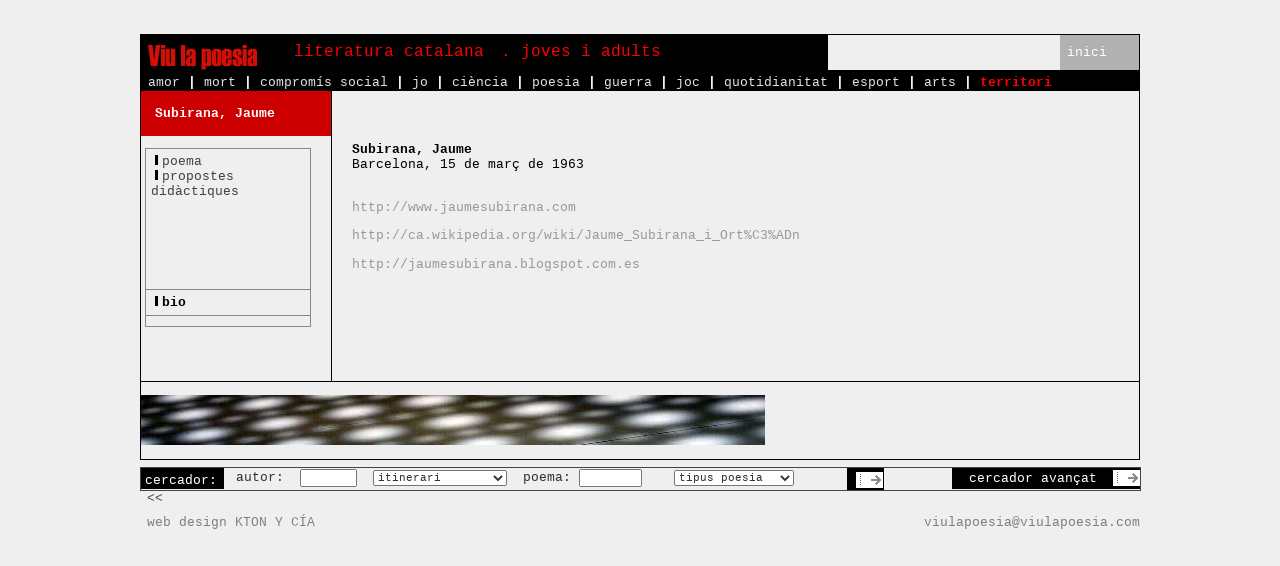

--- FILE ---
content_type: text/html
request_url: https://viulapoesia.com/pagina_7.php?tipus=1&subtipus=2&itinerari=51&idpoema=913
body_size: 2550
content:

<!-- DTemplate version 1.1.2 Copyright (c) 2001-2003 Peter Mallett -->
<!DOCTYPE html PUBLIC "-//W3C//DTD HTML 4.01 Transitional//EN" "http://www.w3.org/TR/html4/loose.dtd">
<html>
<head>
<meta http-equiv="Content-Language" content="es">
<meta name="GENERATOR" content="Microsoft FrontPage 5.0">
<meta name="ProgId" content="FrontPage.Editor.Document">
<meta http-equiv="Content-Type" content="text/html; charset=windows-1252">
<title>viu la poesia </title>
<link href="css/global.css" rel="stylesheet" type="text/css">
<script type="text/javascript" src="js/global.js"></script>
<script type="text/javascript" src="activateSF123.js"></script>
</head>

<body class="xl444 xt000 xbgEF">
<form name="f1" action="resultatscerca.php?tipus=1&subtipus=2&itinerari=51" method="post">
<div class="centra">
  <table id="bloc_general" class="b111 b0" cellpadding="0" cellspacing="0">
    <tr>
      <td>
      <table class="b111 b0 w100 h18p" cellpadding="0" cellspacing="0">
        <tr>
          <td class="w100 h2p"></td>
        </tr>
        <tr>
          <td class="w100 h5p"></td>
        </tr>
        <tr>
          <td  class="w100 h5p">
			<table class="b000 b1 h300p" cellpadding="0" cellspacing="0" width="100%">
			  <tr>
			    <td class="izqui xbg000 w100 h18p"  colspan="2" >
		            <table class="h100" cellpadding="0" cellspacing="0" width="100%">
		              <tr>
		                <td xvalign="bottom" class="bloc_logo"  xclass="cFFF p77xx bg000 w79">
                        	<a href="/">
							<img height="26" width="109" border="0" src="images/viulapoesia.gif" alt="viu la poesia"/>
                            </a>
                            <!--b>viu la poesia .</b-->
						</td>
                        <td class="itinerari_actual"><a href="index.php?tipus=1" >literatura catalana</a> . joves i adults&nbsp;&nbsp;</td>
		                <td xclass="w13">&nbsp;</td>
		                <td class="bgB1 cFFF p77xx w8">
		                	<a href='home.php?tipus=1&subtipus=2&itinerari=51'>inici</a>
						</td>
		              </tr>
		            </table>
			    </td>
			  </tr>
			  <tr>
			    <td class="p773x cFFF izqui bg000 w100 h17 menu-itineraris" colspan="2" valign="bottom">
					<a href='pagina_1.php?tipus=1&subtipus=2&itinerari=8'>amor</a>&nbsp;<b>|</b>&nbsp;<a href='pagina_1.php?tipus=1&subtipus=2&itinerari=9'>mort</a>&nbsp;<b>|</b>&nbsp;<a href='pagina_1.php?tipus=1&subtipus=2&itinerari=10'>compromís social</a>&nbsp;<b>|</b>&nbsp;<a href='pagina_1.php?tipus=1&subtipus=2&itinerari=11'>jo</a>&nbsp;<b>|</b>&nbsp;<a href='pagina_1.php?tipus=1&subtipus=2&itinerari=12'>ciència</a>&nbsp;<b>|</b>&nbsp;<a href='pagina_1.php?tipus=1&subtipus=2&itinerari=13'>poesia</a>&nbsp;<b>|</b>&nbsp;<a href='pagina_1.php?tipus=1&subtipus=2&itinerari=14'>guerra</a>&nbsp;<b>|</b>&nbsp;<a href='pagina_1.php?tipus=1&subtipus=2&itinerari=15'>joc</a>&nbsp;<b>|</b>&nbsp;<a href='pagina_1.php?tipus=1&subtipus=2&itinerari=16'>quotidianitat</a>&nbsp;<b>|</b>&nbsp;<a href='pagina_1.php?tipus=1&subtipus=2&itinerari=17'>esport</a>&nbsp;<b>|</b>&nbsp;<a href='pagina_1.php?tipus=1&subtipus=2&itinerari=50'>arts</a>&nbsp;<b>|</b>&nbsp;<a class='seleccionada' href='pagina_1.php?tipus=1&subtipus=2&itinerari=51'><b>territori</b></a>
				</td>
			  </tr>			  <tr>
			    <td class="w20 c000 izqui bordes" valign="top">
			          <table class="b111"  cellpadding="0" cellspacing="0"  width="100%">
			            <tr>
			              	<td class="w100 cFFF p140415x izqui cautor"  valign="top">
					   			<b>Subirana, Jaume</b>
								<br><br>
							</td>
			            </tr>
			            <tr>
			              <td class="w100 p04201212">
				            <table class="b80 menu-poema" border="1" cellpadding="0" cellspacing="0" width="100%">
				              <tr>
				                <td class="w100 p5 izqui" style="height:130px" valign="top">
					                <img  src='images/bt-menuSup.gif' alt='decoracio' width='11' height='10'><a href='pagina_2.php?tipus=1&subtipus=2&itinerari=51&idpoema=913'>poema</a><br>
									
									
									
									
									
									<img  src='images/bt-menuSup.gif' alt='decoracio' width='11' height='10'><a href='pagina_6.php?tipus=1&subtipus=2&itinerari=51&idpoema=913'>propostes<br>didàctiques</a><br>
									
									
								</td>
							  </tr>
				              <tr>
				               <td class="w100 p5">
					                <img  src='images/bt-menuSup.gif' alt='decoracio' width='11' height='10'><b>bio</b><br>
									
									
									
								</td>
				              </tr>
							  <tr>
				                <td class="w100 p5">
									
									
								</td>
				              </tr>
				            </table>
				            <p>&nbsp;</p>
			              </td>
			            </tr>
			          </table>
				</td>
			    <td class="w80 c000 izqui bordes" style="height:210px" valign="top">
					<br>
			    	<table class="b111"  cellpadding="0" cellspacing="0" width="100%">
				      <tr>
				        <td class="w100 p20100303">
				        	<!--<b></b>-->
						</td>
				      </tr>
				    </table>
					<table  cellpadding="0" cellspacing="0" width="100%">
				      <tr>
				        <td class="c000 izqui info" style='padding-left:20px; padding-right:10px; padding-top:30px; padding-bottom:30px' valign="top">
				        	<b>Subirana, Jaume</b><br>Barcelona, 15 de març de 1963<br><br><p class="bio"><p>
	<a href="http://www.jaumesubirana.com" target="_blank">http://www.jaumesubirana.com</a></p>
<p>
	<a href="http://ca.wikipedia.org/wiki/Jaume_Subirana_i_Ort%C3%ADn" target="_blank">http://ca.wikipedia.org/wiki/Jaume_Subirana_i_Ort%C3%ADn</a></p>
<p>
	<a href="http://jaumesubirana.blogspot.com.es" target="_blank">http://jaumesubirana.blogspot.com.es</a></p>
</p>
						</td>
				      </tr>
					</table>
				</td>
			  </tr>
			  <tr>
			    <td class="w100 c444 izqui" style="height:60px" valign="top" colspan="2">
			    <p><img  src="swf_lit_cat/swf_adults/territori/imag-territori.jpg" alt="poema , Subirana, Jaume" width="624" height="50"></p></td>
			  </tr>
			  </table>
          </td>
        </tr>
      </table>
      </td>
    </tr>	<tr>
      <td class="w100 h2p"></td>
    </tr>
    <tr>
      <td class="w100 h5p"></td>
    </tr>
    <tr>
      <td id="cercador" class="w100 izqui b444 h20p" valign="top">
		<table class="w100 xb444" cellpadding="0" cellspacing="0">
		  <tr>
		    <td class="p4450 bg000 w75p">
		    	cercador:
			</td>
		    <td class="c444 p4411" colspan="6" valign="middle">
		    	&nbsp;autor:&nbsp;
                <input class="cercador" type="text" name="autor" size="8">&nbsp;
			    <select size="1" name="citin" class="cercador">
	              <option value="" selected>itinerari</option>
				  <option value="8">amor</option><option value="9">mort</option><option value="10">compromís social</option><option value="11">jo</option><option value="12">ciència</option><option value="13">poesia</option><option value="14">guerra</option><option value="15">joc</option><option value="16">quotidianitat</option><option value="17">esport</option><option value="50">arts</option><option value="51">territori</option>
	            </select>
		    	&nbsp;poema:&nbsp;<input class="cercador" type="text" name="tpoema" size="9">&nbsp;
					  &nbsp;
					  <select name="tpoesia" class="cercador">
					  	<option value="">tipus poesia</option>
					  	
				  		
                        	<option value="5" >poesia escrita</option>
							
						
				  		
                        	<option value="4" >poesia sonora</option>
							
						
				  		
                        	<option value="1" >poesia visual</option>
							
						
                      </select>
					  &nbsp;	
			</td>
		    <td style="border:1px solid black" class="c444 pxx31 derec bg000 w35p">
            	<input type="image" src="images/fletxa2_adretaGRIS.gif" alt="boton enviar busqueda" width="27" height="16"  />
			</td>
			<td width="7%">
&nbsp;&nbsp;              </td>               
		      <td xxwidth="17%" class="derec bg000">
		        &nbsp;cercador avan&ccedil;at&nbsp;              </td>              
		      <td class="derec bg000 w35p">
		        <a href="cercador.php"><img src="images/fletxa2_adretaGRIS.gif" alt="boton busqueda avançada"   /></a>              
            </td>               
            
		  </tr>
		</table>
      </td>
    </tr>
    <tr>
      <td class="izqui c444 p7xxx w100 h20p" valign="top" >
		<a href="index.php">&lt;&lt;</a>
	  </td>
    </tr>
    <tr id="info-credits">
      <td style="height:2px">
	  <table width="100%" height="24px">
      <tr>
	  	<td class="izqui c333 p7xxx h2p">
      		<a target="_blank" href="http://www.ktonycia.com">web design KTON Y CÍA</a>		
        </td>
	    <td class="derec c333 p7xxx">
			<a class="email" href="mailto:viulapoesia@viulapoesia.com">viulapoesia@viulapoesia.com</a>		
        </td>
	  </tr>
      </table>
	  </td>
    </tr>
    <tr>
      <td></td>
    </tr>
    <tr>
      <td></td>
    </tr>
  </table>
</div>
</form>
<script type="text/javascript">FlashSolver()</script>
</body>
</html><!-- POS PROCESSAT 8pt; -> 10pt; -->